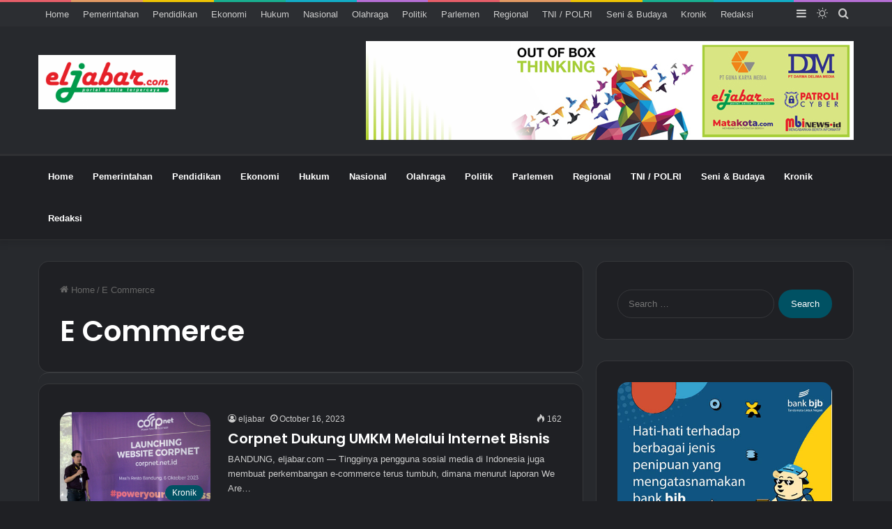

--- FILE ---
content_type: text/html; charset=utf-8
request_url: https://www.google.com/recaptcha/api2/aframe
body_size: 266
content:
<!DOCTYPE HTML><html><head><meta http-equiv="content-type" content="text/html; charset=UTF-8"></head><body><script nonce="cjwLMDVAujce00gYP6gzDQ">/** Anti-fraud and anti-abuse applications only. See google.com/recaptcha */ try{var clients={'sodar':'https://pagead2.googlesyndication.com/pagead/sodar?'};window.addEventListener("message",function(a){try{if(a.source===window.parent){var b=JSON.parse(a.data);var c=clients[b['id']];if(c){var d=document.createElement('img');d.src=c+b['params']+'&rc='+(localStorage.getItem("rc::a")?sessionStorage.getItem("rc::b"):"");window.document.body.appendChild(d);sessionStorage.setItem("rc::e",parseInt(sessionStorage.getItem("rc::e")||0)+1);localStorage.setItem("rc::h",'1768850500783');}}}catch(b){}});window.parent.postMessage("_grecaptcha_ready", "*");}catch(b){}</script></body></html>